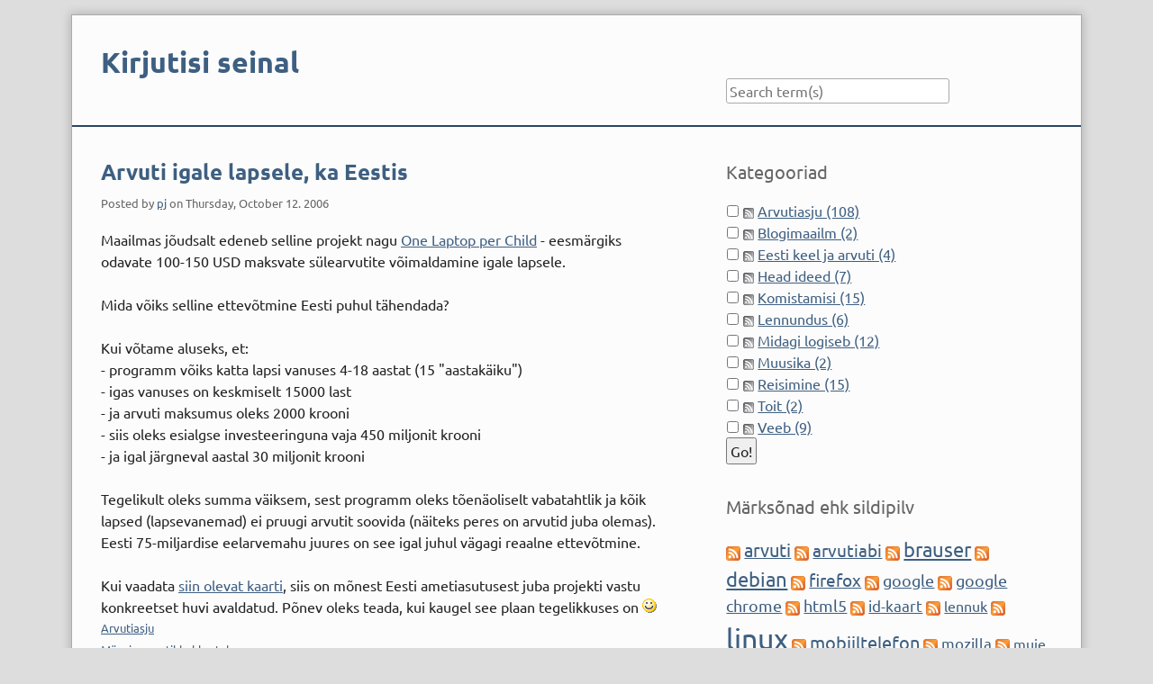

--- FILE ---
content_type: text/html; charset=UTF-8
request_url: https://priit.joeruut.com/archives/Arvuti-igale-lapsele,-ka-Eestis.html
body_size: 6445
content:
<!doctype html>
<!--[if lt IE 7 ]> <html class="no-js lt-ie9 lt-ie8 lt-ie7" lang="en"> <![endif]-->
<!--[if IE 7 ]>    <html class="no-js lt-ie9 lt-ie8" lang="en"> <![endif]-->
<!--[if IE 8 ]>    <html class="no-js lt-ie9" lang="en"> <![endif]-->
<!--[if gt IE 8]><!--> <html class="no-js" lang="en"> <!--<![endif]-->
<head>
    <meta charset="UTF-8">
    <title>Arvuti igale lapsele, ka Eestis | Kirjutisi seinal</title>
    <meta name="generator" content="Serendipity">
    <meta name="viewport" content="width=device-width, initial-scale=1">
    <meta name="robots" content="index,follow">
    <link rel="canonical" href="https://priit.joeruut.com/archives/Arvuti-igale-lapsele,-ka-Eestis.html">
    <link rel="stylesheet" href="/css/fonts.css">
    <link rel="stylesheet" href="https://priit.joeruut.com/serendipity.css?v=1672326913">
    <script src="/templates/2k11/js/modernizr-2.7.1.min.js"></script>
    <link rel="alternate" type="application/rss+xml" title="Kirjutisi seinal RSS feed" href="https://priit.joeruut.com/feeds/index.rss2">
    <link rel="alternate" type="application/x.atom+xml"  title="Kirjutisi seinal Atom feed"  href="https://priit.joeruut.com/feeds/atom.xml">
    <link rel="trackback" type="application/x-www-form-urlencoded" href="https://priit.joeruut.com/comment.php?type=trackback&amp;entry_id=22">
    <link rel="pingback" href="https://priit.joeruut.com/comment.php?type=pingback&amp;entry_id=22">
    <script src="/templates/jquery.js"></script>
    <script>jQuery.noConflict();</script>
<link rel="alternate" type="application/rss+xml" title="Kirjutisi seinal Atom Feed 1.0" href="http://priit.joeruut.com/feeds/atom10.xml">
<link rel="alternate" type="application/rss+xml" title="Kirjutisi seinal RSS Feed 1.0" href="http://priit.joeruut.com/feeds/index.rss1">
<meta name="keywords" content="linux, arvuti, laptop" />
    <script src="https://priit.joeruut.com/serendipity.js?v=1672326913"></script>
    <link type="image/png" href="/gfx/favicon-pj-48x48.png" rel="icon">
    <link type="image/png" href="/gfx/favicon-pj-60x60.png" rel="apple-touch-icon" sizes="60x60">
    <link type="image/png" href="/gfx/favicon-pj-76x76.png" rel="apple-touch-icon" sizes="76x76">
    <link type="image/png" href="/gfx/favicon-pj-120x120.png" rel="apple-touch-icon" sizes="120x120">
    <link type="image/png" href="/gfx/favicon-pj-152x152.png" rel="apple-touch-icon" sizes="152x152">
    <link type="image/png" href="/gfx/favicon-pj-180x180.png" rel="apple-touch-icon" sizes="180x180">
</head>
<body class="ubuntu">
<a class="visuallyhidden" href="#content"><span lang="en">Skip to content</span></a>
<div id="page" class="clearfix">
    <header id="banner" class="clearfix col2r no-nav">
        <div id="identity">
            <a href="https://priit.joeruut.com/">
                <h1>Kirjutisi seinal</h1>
                            </a>
        </div>

        <form id="searchform" action="/index.php" method="get">
        <div>
            <input type="hidden" name="serendipity[action]" value="search">
            <label for="serendipityQuickSearchTermField">Quicksearch</label>
            <input id="serendipityQuickSearchTermField" name="serendipity[searchTerm]" type="search" placeholder="Search term(s)" value="">
            <input id="searchsend" name="serendipity[searchButton]" type="submit" value="Go!">
        </div>
        </form>
        
            </header>
        <div class="clearfix col2r">
        <main id="content"  class="plain-images">
        
            <article id="post_22" class="clearfix serendipity_entry">
        <header class="clearfix">
            <h2><a href="/archives/Arvuti-igale-lapsele,-ka-Eestis.html">Arvuti igale lapsele, ka Eestis</a></h2>

            <span class="serendipity_byline block_level"><span class="single_user">Posted by <a href="https://priit.joeruut.com/authors/pj">pj</a> on </span><time datetime="2006-10-12T11:56:41+03:00">Thursday, October 12. 2006</time></span>
        </header>

        <div class="clearfix content serendipity_entry_body">
                Maailmas jõudsalt edeneb selline projekt nagu <a target="_blank" href="https://priit.joeruut.com/exit.php?url_id=98&amp;entry_id=22" title="http://www.laptop.org/"  onmouseover="window.status='http://www.laptop.org/';return true;" onmouseout="window.status='';return true;">One Laptop per Child</a> - eesmärgiks odavate 100-150 USD maksvate sülearvutite võimaldamine igale lapsele.<br />
<br />
Mida võiks selline ettevõtmine Eesti puhul tähendada?<br />
<br />
Kui võtame aluseks, et:<br />
- programm võiks katta lapsi vanuses 4-18 aastat (15 "aastakäiku")<br />
- igas vanuses on keskmiselt 15000 last<br />
- ja arvuti maksumus oleks 2000 krooni<br />
- siis oleks esialgse investeeringuna vaja 450 miljonit krooni<br />
- ja igal järgneval aastal 30 miljonit krooni<br />
<br />
Tegelikult oleks summa väiksem, sest programm oleks tõenäoliselt vabatahtlik ja kõik lapsed (lapsevanemad) ei pruugi arvutit soovida (näiteks peres on arvutid juba olemas). Eesti 75-miljardise eelarvemahu juures on see igal juhul vägagi reaalne ettevõtmine.<br />
<br />
Kui vaadata <a href="https://priit.joeruut.com/exit.php?url_id=99&amp;entry_id=22" title="http://www.laptop.org/map.en_US.html"  onmouseover="window.status='http://www.laptop.org/map.en_US.html';return true;" onmouseout="window.status='';return true;" target="_blank">siin olevat kaarti</a>, siis on mõnest Eesti ametiasutusest juba projekti vastu konkreetset huvi avaldatud. Põnev oleks teada, kui kaugel see plaan tegelikkuses on <img src="/plugins/serendipity_event_emoticate/img/emoticons/smile.png" alt=":-)" class="emoticon" />
                </div>
                
        <footer class="clearfix">
                    <span class="visuallyhidden">Categories: </span><a href="https://priit.joeruut.com/categories/Arvutiasju">Arvutiasju</a>                                                                            <div class="serendipity_mark_read serendipity_mark_read_no">
                                        <a href="#" onclick="window.open('https://priit.joeruut.com/plugin/markread_22', 'markread'); self.focus(); this.style.display = 'none'; return false;">Märgi see artikkel loetuks</a>
                                     </div><div class="serendipity_freeTag">Defined tags for this entry: <a href="http://priit.joeruut.com/plugin/tag/arvuti" title="arvuti" rel="tag">arvuti</a>, <a href="http://priit.joeruut.com/plugin/tag/laptop" title="laptop" rel="tag">laptop</a>, <a href="http://priit.joeruut.com/plugin/tag/linux" title="linux" rel="tag">linux</a></div><div class="serendipity_freeTag_related">Related entries by tags:<ul class="plainList"><li> <a href="https://priit.joeruut.com/archives/Eesti-ID-kaardi-tarkvara-ehk-open-eid-v.-23.3-kasutamine-Debian-bookwormis.html" title="Eesti ID-kaardi tarkvara ehk open-eid v. 23.3 kasutamine Debian bookworm'is">Eesti ID-kaardi tarkvara ehk open-eid v. 23.3 kasutamine Debian bookworm'is</a></li><li> <a href="https://priit.joeruut.com/archives/Bookworm-ehk-Debian-12-on-ilmunud.html" title="Bookworm ehk Debian 12 on ilmunud">Bookworm ehk Debian 12 on ilmunud</a></li><li> <a href="https://priit.joeruut.com/archives/ID-kaardi-tarkvara-qdigidoc4-kokkujooksmine-Debianis-on-nueued-korras.html" title="ID-kaardi tarkvara qdigidoc4 kokkujooksmine Debianis on nüüd korras">ID-kaardi tarkvara qdigidoc4 kokkujooksmine Debianis on nüüd korras</a></li><li> <a href="https://priit.joeruut.com/archives/ID-kaardi-tarkvara-qdigidoc4-jookseb-kokku-Debian-Bullseyes.html" title="ID-kaardi tarkvara qdigidoc4 jookseb kokku Debian Bullseyes">ID-kaardi tarkvara qdigidoc4 jookseb kokku Debian Bullseyes</a></li><li> <a href="https://priit.joeruut.com/archives/Bullseye-ehk-Debian-11-on-ilmunud.html" title="Bullseye ehk Debian 11 on ilmunud">Bullseye ehk Debian 11 on ilmunud</a></li></ul></div>
                    </footer>

        <!--
        <rdf:RDF xmlns:rdf="http://www.w3.org/1999/02/22-rdf-syntax-ns#"
                 xmlns:trackback="http://madskills.com/public/xml/rss/module/trackback/"
                 xmlns:dc="http://purl.org/dc/elements/1.1/">
        <rdf:Description
                 rdf:about="https://priit.joeruut.com/feeds/ei_22.rdf"
                 trackback:ping="https://priit.joeruut.com/comment.php?type=trackback&amp;entry_id=22"
                 dc:title="Arvuti igale lapsele, ka Eestis"
                 dc:identifier="https://priit.joeruut.com/archives/Arvuti-igale-lapsele,-ka-Eestis.html" />
        </rdf:RDF>
        -->

                                            
        <section id="trackbacks" class="serendipity_comments serendipity_section_trackbacks">
            <h3>Trackbacks</h3>

            <div id="trackback_url" class="block_level"><a rel="nofollow" href="https://priit.joeruut.com/comment.php?type=trackback&amp;entry_id=22" title="This link is not meant to be clicked. It contains the trackback URI for this entry. You can use this URI to send ping- &amp; trackbacks from your own blog to this entry. To copy the link, right click and select &quot;Copy Shortcut&quot; in Internet Explorer or &quot;Copy Link Location&quot; in Mozilla.">Trackback specific URI for this entry</a></div>

            <p class="nocomments">No Trackbacks</p>

        </section>

        <section id="comments" class="serendipity_comments serendipity_section_comments">
            <h3>Comments</h3>

            <p class="manage_comments">Display comments as
                           <a rel="nofollow" href="/index.php?url=archives/Arvuti-igale-lapsele,-ka-Eestis.html&amp;serendipity%5Bcview%5D=linear#comments">Linear</a> | Threaded
                        </p>

            <p class="nocomments">No comments</p>

                </section>
            <a id="feedback"></a>
                            <p class="serendipity_msg_important">The author does not allow comments to this entry</p>
                <section id="respond" class="serendipity_section_commentform">
            <h3>Add Comment</h3>
            <div id="serendipityCommentFormC" class="serendipityCommentForm">
    <div id="serendipity_replyform_0"></div>
    <a id="serendipity_CommentForm"></a>
    <form id="serendipity_comment" action="https://priit.joeruut.com/archives/Arvuti-igale-lapsele,-ka-Eestis.html#feedback" method="post">
    <div><input type="hidden" name="serendipity[entry_id]" value="22"></div>
    <div class="form_field">
        <label for="serendipity_commentform_name">Name</label>
        <input id="serendipity_commentform_name" name="serendipity[name]" type="text" value="" placeholder="e.g. John Doe">
    </div>
    <div class="form_field">
        <label for="serendipity_commentform_email">Email</label>
        <input id="serendipity_commentform_email" name="serendipity[email]" type="email" value="" placeholder="e.g. mail@example.org">
    </div>
    <div class="form_field">
        <label for="serendipity_commentform_url">Homepage</label>
        <input id="serendipity_commentform_url" name="serendipity[url]" type="url" value="" placeholder="e.g. http://example.org">
    </div>
    <div class="form_tarea">
        <label for="serendipity_commentform_comment">Comment</label>
        <textarea id="serendipity_commentform_comment" name="serendipity[comment]" rows="10" placeholder="What do you want to say?"></textarea>
    </div>
    <div class="form_field">
        <label id="reply-to-hint" for="serendipity_replyTo">In reply to</label>
        <select id="serendipity_replyTo" onchange="" name="serendipity[replyTo]"><option value="0">[ Top level ]</option></select>
    </div>
    <div class="serendipity_commentDirection serendipity_comment_s9ymarkup">Enclosing asterisks marks text as bold (*word*), underscore are made via _word_.</div><div class="serendipity_commentDirection serendipity_comment_emoticate">Standard emoticons like :-) and ;-) are converted to images.</div><div class="serendipity_commentDirection serendipity_comment_spamblock">E-Mail addresses will not be displayed and will only be used for E-Mail notifications.</div><input type="hidden" name="serendipity[token]" value="fd567683871e0633e8d2fe58edc5f0be" />
<div class="serendipity_commentDirection serendipity_comment_captcha"><br />To prevent automated Bots from commentspamming, please enter the string you see in the image below in the appropriate input box. Your comment will only be submitted if the strings match. Please ensure that your browser supports and accepts cookies, or your comment cannot be verified correctly.<br /><img src="https://priit.joeruut.com/plugin/captcha_fe6b5e7e5486194a4d9c8ced7ad45b5e" onclick="this.src=this.src + '1'" title="Enter the string you see here in the input box!" alt="CAPTCHA" class="captcha" /><br /><label for="captcha">Enter the string from the spam-prevention image above: </label><br /><input class="input_textbox" type="text" size="5" name="serendipity[captcha]" value="" id="captcha" /></div>
    <fieldset class="form_toolbar">
        <legend class="visuallyhidden">Form options</legend>
        <div class="form_box">
            <input id="checkbox_remember" name="serendipity[remember]" type="checkbox" ><label for="checkbox_remember">Remember Information? </label>
        </div>
          <div class="form_box">
            <input id="checkbox_subscribe" name="serendipity[subscribe]" type="checkbox"  ><label for="checkbox_subscribe">Subscribe to this entry</label>
        </div>
      </fieldset>
    <div class="form_button">
        <input id="serendipity_preview" name="serendipity[preview]" type="submit" value="Preview">
        <input id="serendipity_submit" name="serendipity[submit]" type="submit" value="Submit Comment">
    </div>
</form>
</div>

        </section>

                
        </article>
        



        </main>
                <aside id="sidebar_right">
            <h2 class="visuallyhidden">Sidebar</h2>
                <section class="sidebar_plugin clearfix odd serendipity_plugin_categories">
                <h3>Kategooriad</h3>
                <div class="sidebar_content clearfix"><form action="https://priit.joeruut.com/index.php?frontpage" method="post">
              <div id="serendipity_category_form_content">
<ul id="serendipity_categories_list" style="list-style: none; margin: 0px; padding: 0px">
<li class="category_depth0 category_1" style="display: block;"><input style="width: 15px" type="checkbox" name="serendipity[multiCat][]" value="1" /><a class="serendipity_xml_icon" href="/feeds/categories/Arvutiasju.rss"><img src="/templates/costa-nature_theme/img/xml.gif" alt="XML" style="border: 0px" /></a> <a href="/categories/Arvutiasju" title="" style="padding-left: 0px">Arvutiasju (108)</a></li>
<li class="category_depth0 category_4" style="display: block;"><input style="width: 15px" type="checkbox" name="serendipity[multiCat][]" value="4" /><a class="serendipity_xml_icon" href="/feeds/categories/Blogimaailm.rss"><img src="/templates/costa-nature_theme/img/xml.gif" alt="XML" style="border: 0px" /></a> <a href="/categories/Blogimaailm" title="" style="padding-left: 0px">Blogimaailm (2)</a></li>
<li class="category_depth0 category_9" style="display: block;"><input style="width: 15px" type="checkbox" name="serendipity[multiCat][]" value="9" /><a class="serendipity_xml_icon" href="/feeds/categories/Eesti-keel-ja-arvuti.rss"><img src="/templates/costa-nature_theme/img/xml.gif" alt="XML" style="border: 0px" /></a> <a href="/categories/Eesti-keel-ja-arvuti" title="Eesti keele võimalustest moodsas arvutimaailmas" style="padding-left: 0px">Eesti keel ja arvuti (4)</a></li>
<li class="category_depth0 category_8" style="display: block;"><input style="width: 15px" type="checkbox" name="serendipity[multiCat][]" value="8" /><a class="serendipity_xml_icon" href="/feeds/categories/Head-ideed.rss"><img src="/templates/costa-nature_theme/img/xml.gif" alt="XML" style="border: 0px" /></a> <a href="/categories/Head-ideed" title="Tore kui see nii olekski" style="padding-left: 0px">Head ideed (7)</a></li>
<li class="category_depth0 category_7" style="display: block;"><input style="width: 15px" type="checkbox" name="serendipity[multiCat][]" value="7" /><a class="serendipity_xml_icon" href="/feeds/categories/Komistamisi.rss"><img src="/templates/costa-nature_theme/img/xml.gif" alt="XML" style="border: 0px" /></a> <a href="/categories/Komistamisi" title="Mida kõike aeg ette toob" style="padding-left: 0px">Komistamisi (15)</a></li>
<li class="category_depth0 category_10" style="display: block;"><input style="width: 15px" type="checkbox" name="serendipity[multiCat][]" value="10" /><a class="serendipity_xml_icon" href="/feeds/categories/Lennundus.rss"><img src="/templates/costa-nature_theme/img/xml.gif" alt="XML" style="border: 0px" /></a> <a href="/categories/Lennundus" title="Kirjutame lennunduse sees ja ümber toimuvast" style="padding-left: 0px">Lennundus (6)</a></li>
<li class="category_depth0 category_3" style="display: block;"><input style="width: 15px" type="checkbox" name="serendipity[multiCat][]" value="3" /><a class="serendipity_xml_icon" href="/feeds/categories/Midagi-logiseb.rss"><img src="/templates/costa-nature_theme/img/xml.gif" alt="XML" style="border: 0px" /></a> <a href="/categories/Midagi-logiseb" title="" style="padding-left: 0px">Midagi logiseb (12)</a></li>
<li class="category_depth0 category_2" style="display: block;"><input style="width: 15px" type="checkbox" name="serendipity[multiCat][]" value="2" /><a class="serendipity_xml_icon" href="/feeds/categories/Muusika.rss"><img src="/templates/costa-nature_theme/img/xml.gif" alt="XML" style="border: 0px" /></a> <a href="/categories/Muusika" title="" style="padding-left: 0px">Muusika (2)</a></li>
<li class="category_depth0 category_5" style="display: block;"><input style="width: 15px" type="checkbox" name="serendipity[multiCat][]" value="5" /><a class="serendipity_xml_icon" href="/feeds/categories/Reisimine.rss"><img src="/templates/costa-nature_theme/img/xml.gif" alt="XML" style="border: 0px" /></a> <a href="/categories/Reisimine" title="Reisiärist, reisimisest ja sellega seonduvast" style="padding-left: 0px">Reisimine (15)</a></li>
<li class="category_depth0 category_11" style="display: block;"><input style="width: 15px" type="checkbox" name="serendipity[multiCat][]" value="11" /><a class="serendipity_xml_icon" href="/feeds/categories/Toit.rss"><img src="/templates/costa-nature_theme/img/xml.gif" alt="XML" style="border: 0px" /></a> <a href="/categories/Toit" title="Toidust ja sellega seonduvast" style="padding-left: 0px">Toit (2)</a></li>
<li class="category_depth0 category_6" style="display: block;"><input style="width: 15px" type="checkbox" name="serendipity[multiCat][]" value="6" /><a class="serendipity_xml_icon" href="/feeds/categories/Veeb.rss"><img src="/templates/costa-nature_theme/img/xml.gif" alt="XML" style="border: 0px" /></a> <a href="/categories/Veeb" title="Veebimeistrite ja veebihuviliste jutud" style="padding-left: 0px">Veeb (9)</a></li>
</ul>
<div class="category_submit"><input type="submit" name="serendipity[isMultiCat]" value="Go!" /></div>
</div>
</form>
</div>
    </section>
    <section class="sidebar_plugin clearfix even serendipity_plugin_freetag">
                <h3>Märksõnad ehk sildipilv</h3>
                <div class="sidebar_content clearfix"><span class="serendipity_freeTag_xmlTagEntry"><a rel="tag" class="serendipity_xml_icon" href="/rss.php?serendipity%5Btag%5D=arvuti" title="arvuti"><img alt="xml" src="/templates/2k11/img/xml.gif" class="serendipity_freeTag_xmlButton" /></a> <span class="tag_weight_124" style="font-size: 124%; white-space: normal;"><a rel="tag" href="http://priit.joeruut.com/plugin/tag/arvuti" title="arvuti (16) ">arvuti</a></span></span> <span class="serendipity_freeTag_xmlTagEntry"><a rel="tag" class="serendipity_xml_icon" href="/rss.php?serendipity%5Btag%5D=arvutiabi" title="arvutiabi"><img alt="xml" src="/templates/2k11/img/xml.gif" class="serendipity_freeTag_xmlButton" /></a> <span class="tag_weight_120" style="font-size: 120%; white-space: normal;"><a rel="tag" href="http://priit.joeruut.com/plugin/tag/arvutiabi" title="arvutiabi (14) ">arvutiabi</a></span></span> <span class="serendipity_freeTag_xmlTagEntry"><a rel="tag" class="serendipity_xml_icon" href="/rss.php?serendipity%5Btag%5D=brauser" title="brauser"><img alt="xml" src="/templates/2k11/img/xml.gif" class="serendipity_freeTag_xmlButton" /></a> <span class="tag_weight_139" style="font-size: 139%; white-space: normal;"><a rel="tag" href="http://priit.joeruut.com/plugin/tag/brauser" title="brauser (22) ">brauser</a></span></span> <span class="serendipity_freeTag_xmlTagEntry"><a rel="tag" class="serendipity_xml_icon" href="/rss.php?serendipity%5Btag%5D=debian" title="debian"><img alt="xml" src="/templates/2k11/img/xml.gif" class="serendipity_freeTag_xmlButton" /></a> <span class="tag_weight_137" style="font-size: 137%; white-space: normal;"><a rel="tag" href="http://priit.joeruut.com/plugin/tag/debian" title="debian (21) ">debian</a></span></span> <span class="serendipity_freeTag_xmlTagEntry"><a rel="tag" class="serendipity_xml_icon" href="/rss.php?serendipity%5Btag%5D=firefox" title="firefox"><img alt="xml" src="/templates/2k11/img/xml.gif" class="serendipity_freeTag_xmlButton" /></a> <span class="tag_weight_120" style="font-size: 120%; white-space: normal;"><a rel="tag" href="http://priit.joeruut.com/plugin/tag/firefox" title="firefox (14) ">firefox</a></span></span> <span class="serendipity_freeTag_xmlTagEntry"><a rel="tag" class="serendipity_xml_icon" href="/rss.php?serendipity%5Btag%5D=google" title="google"><img alt="xml" src="/templates/2k11/img/xml.gif" class="serendipity_freeTag_xmlButton" /></a> <span class="tag_weight_110" style="font-size: 110%; white-space: normal;"><a rel="tag" href="http://priit.joeruut.com/plugin/tag/google" title="google (10) ">google</a></span></span> <span class="serendipity_freeTag_xmlTagEntry"><a rel="tag" class="serendipity_xml_icon" href="/rss.php?serendipity%5Btag%5D=google+chrome" title="google chrome"><img alt="xml" src="/templates/2k11/img/xml.gif" class="serendipity_freeTag_xmlButton" /></a> <span class="tag_weight_112" style="font-size: 112%; white-space: normal;"><a rel="tag" href="http://priit.joeruut.com/plugin/tag/google+chrome" title="google chrome (11) ">google chrome</a></span></span> <span class="serendipity_freeTag_xmlTagEntry"><a rel="tag" class="serendipity_xml_icon" href="/rss.php?serendipity%5Btag%5D=html5" title="html5"><img alt="xml" src="/templates/2k11/img/xml.gif" class="serendipity_freeTag_xmlButton" /></a> <span class="tag_weight_115" style="font-size: 115%; white-space: normal;"><a rel="tag" href="http://priit.joeruut.com/plugin/tag/html5" title="html5 (12) ">html5</a></span></span> <span class="serendipity_freeTag_xmlTagEntry"><a rel="tag" class="serendipity_xml_icon" href="/rss.php?serendipity%5Btag%5D=id-kaart" title="id-kaart"><img alt="xml" src="/templates/2k11/img/xml.gif" class="serendipity_freeTag_xmlButton" /></a> <span class="tag_weight_105" style="font-size: 105%; white-space: normal;"><a rel="tag" href="http://priit.joeruut.com/plugin/tag/id-kaart" title="id-kaart (8) ">id-kaart</a></span></span> <span class="serendipity_freeTag_xmlTagEntry"><a rel="tag" class="serendipity_xml_icon" href="/rss.php?serendipity%5Btag%5D=lennuk" title="lennuk"><img alt="xml" src="/templates/2k11/img/xml.gif" class="serendipity_freeTag_xmlButton" /></a> <span class="tag_weight_102" style="font-size: 102%; white-space: normal;"><a rel="tag" href="http://priit.joeruut.com/plugin/tag/lennuk" title="lennuk (7) ">lennuk</a></span></span> <span class="serendipity_freeTag_xmlTagEntry"><a rel="tag" class="serendipity_xml_icon" href="/rss.php?serendipity%5Btag%5D=linux" title="linux"><img alt="xml" src="/templates/2k11/img/xml.gif" class="serendipity_freeTag_xmlButton" /></a> <span class="tag_weight_200" style="font-size: 200%; white-space: normal;"><a rel="tag" href="http://priit.joeruut.com/plugin/tag/linux" title="linux (47) ">linux</a></span></span> <span class="serendipity_freeTag_xmlTagEntry"><a rel="tag" class="serendipity_xml_icon" href="/rss.php?serendipity%5Btag%5D=mobiiltelefon" title="mobiiltelefon"><img alt="xml" src="/templates/2k11/img/xml.gif" class="serendipity_freeTag_xmlButton" /></a> <span class="tag_weight_122" style="font-size: 122%; white-space: normal;"><a rel="tag" href="http://priit.joeruut.com/plugin/tag/mobiiltelefon" title="mobiiltelefon (15) ">mobiiltelefon</a></span></span> <span class="serendipity_freeTag_xmlTagEntry"><a rel="tag" class="serendipity_xml_icon" href="/rss.php?serendipity%5Btag%5D=mozilla" title="mozilla"><img alt="xml" src="/templates/2k11/img/xml.gif" class="serendipity_freeTag_xmlButton" /></a> <span class="tag_weight_107" style="font-size: 107%; white-space: normal;"><a rel="tag" href="http://priit.joeruut.com/plugin/tag/mozilla" title="mozilla (9) ">mozilla</a></span></span> <span class="serendipity_freeTag_xmlTagEntry"><a rel="tag" class="serendipity_xml_icon" href="/rss.php?serendipity%5Btag%5D=muie" title="muie"><img alt="xml" src="/templates/2k11/img/xml.gif" class="serendipity_freeTag_xmlButton" /></a> <span class="tag_weight_100" style="font-size: 100%; white-space: normal;"><a rel="tag" href="http://priit.joeruut.com/plugin/tag/muie" title="muie (6) ">muie</a></span></span> <span class="serendipity_freeTag_xmlTagEntry"><a rel="tag" class="serendipity_xml_icon" href="/rss.php?serendipity%5Btag%5D=ogg" title="ogg"><img alt="xml" src="/templates/2k11/img/xml.gif" class="serendipity_freeTag_xmlButton" /></a> <span class="tag_weight_105" style="font-size: 105%; white-space: normal;"><a rel="tag" href="http://priit.joeruut.com/plugin/tag/ogg" title="ogg (8) ">ogg</a></span></span> <span class="serendipity_freeTag_xmlTagEntry"><a rel="tag" class="serendipity_xml_icon" href="/rss.php?serendipity%5Btag%5D=open-eid" title="open-eid"><img alt="xml" src="/templates/2k11/img/xml.gif" class="serendipity_freeTag_xmlButton" /></a> <span class="tag_weight_102" style="font-size: 102%; white-space: normal;"><a rel="tag" href="http://priit.joeruut.com/plugin/tag/open-eid" title="open-eid (7) ">open-eid</a></span></span> <span class="serendipity_freeTag_xmlTagEntry"><a rel="tag" class="serendipity_xml_icon" href="/rss.php?serendipity%5Btag%5D=opendocument" title="opendocument"><img alt="xml" src="/templates/2k11/img/xml.gif" class="serendipity_freeTag_xmlButton" /></a> <span class="tag_weight_102" style="font-size: 102%; white-space: normal;"><a rel="tag" href="http://priit.joeruut.com/plugin/tag/opendocument" title="opendocument (7) ">opendocument</a></span></span> <span class="serendipity_freeTag_xmlTagEntry"><a rel="tag" class="serendipity_xml_icon" href="/rss.php?serendipity%5Btag%5D=opera" title="opera"><img alt="xml" src="/templates/2k11/img/xml.gif" class="serendipity_freeTag_xmlButton" /></a> <span class="tag_weight_117" style="font-size: 117%; white-space: normal;"><a rel="tag" href="http://priit.joeruut.com/plugin/tag/opera" title="opera (13) ">opera</a></span></span> <span class="serendipity_freeTag_xmlTagEntry"><a rel="tag" class="serendipity_xml_icon" href="/rss.php?serendipity%5Btag%5D=operatsioonis%C3%BCsteem" title="operatsioonisüsteem"><img alt="xml" src="/templates/2k11/img/xml.gif" class="serendipity_freeTag_xmlButton" /></a> <span class="tag_weight_115" style="font-size: 115%; white-space: normal;"><a rel="tag" href="http://priit.joeruut.com/plugin/tag/operatsioonis%C3%BCsteem" title="operatsioonisüsteem (12) ">operatsioonisüsteem</a></span></span> <span class="serendipity_freeTag_xmlTagEntry"><a rel="tag" class="serendipity_xml_icon" href="/rss.php?serendipity%5Btag%5D=reisimine" title="reisimine"><img alt="xml" src="/templates/2k11/img/xml.gif" class="serendipity_freeTag_xmlButton" /></a> <span class="tag_weight_105" style="font-size: 105%; white-space: normal;"><a rel="tag" href="http://priit.joeruut.com/plugin/tag/reisimine" title="reisimine (8) ">reisimine</a></span></span> <span class="serendipity_freeTag_xmlTagEntry"><a rel="tag" class="serendipity_xml_icon" href="/rss.php?serendipity%5Btag%5D=theora" title="theora"><img alt="xml" src="/templates/2k11/img/xml.gif" class="serendipity_freeTag_xmlButton" /></a> <span class="tag_weight_110" style="font-size: 110%; white-space: normal;"><a rel="tag" href="http://priit.joeruut.com/plugin/tag/theora" title="theora (10) ">theora</a></span></span> <span class="serendipity_freeTag_xmlTagEntry"><a rel="tag" class="serendipity_xml_icon" href="/rss.php?serendipity%5Btag%5D=twitteri+moodi+artiklid" title="twitteri moodi artiklid"><img alt="xml" src="/templates/2k11/img/xml.gif" class="serendipity_freeTag_xmlButton" /></a> <span class="tag_weight_127" style="font-size: 127%; white-space: normal;"><a rel="tag" href="http://priit.joeruut.com/plugin/tag/twitteri+moodi+artiklid" title="twitteri moodi artiklid (17) ">twitteri moodi artiklid</a></span></span> <span class="serendipity_freeTag_xmlTagEntry"><a rel="tag" class="serendipity_xml_icon" href="/rss.php?serendipity%5Btag%5D=vabad+dokumendivormingud" title="vabad dokumendivormingud"><img alt="xml" src="/templates/2k11/img/xml.gif" class="serendipity_freeTag_xmlButton" /></a> <span class="tag_weight_102" style="font-size: 102%; white-space: normal;"><a rel="tag" href="http://priit.joeruut.com/plugin/tag/vabad+dokumendivormingud" title="vabad dokumendivormingud (7) ">vabad dokumendivormingud</a></span></span> <span class="serendipity_freeTag_xmlTagEntry"><a rel="tag" class="serendipity_xml_icon" href="/rss.php?serendipity%5Btag%5D=vabad+meediavormingud" title="vabad meediavormingud"><img alt="xml" src="/templates/2k11/img/xml.gif" class="serendipity_freeTag_xmlButton" /></a> <span class="tag_weight_129" style="font-size: 129%; white-space: normal;"><a rel="tag" href="http://priit.joeruut.com/plugin/tag/vabad+meediavormingud" title="vabad meediavormingud (18) ">vabad meediavormingud</a></span></span> <span class="serendipity_freeTag_xmlTagEntry"><a rel="tag" class="serendipity_xml_icon" href="/rss.php?serendipity%5Btag%5D=vaba+dokumendivorming" title="vaba dokumendivorming"><img alt="xml" src="/templates/2k11/img/xml.gif" class="serendipity_freeTag_xmlButton" /></a> <span class="tag_weight_102" style="font-size: 102%; white-space: normal;"><a rel="tag" href="http://priit.joeruut.com/plugin/tag/vaba+dokumendivorming" title="vaba dokumendivorming (7) ">vaba dokumendivorming</a></span></span> <span class="serendipity_freeTag_xmlTagEntry"><a rel="tag" class="serendipity_xml_icon" href="/rss.php?serendipity%5Btag%5D=vaba+ja+avatud+tarkvara" title="vaba ja avatud tarkvara"><img alt="xml" src="/templates/2k11/img/xml.gif" class="serendipity_freeTag_xmlButton" /></a> <span class="tag_weight_110" style="font-size: 110%; white-space: normal;"><a rel="tag" href="http://priit.joeruut.com/plugin/tag/vaba+ja+avatud+tarkvara" title="vaba ja avatud tarkvara (10) ">vaba ja avatud tarkvara</a></span></span> <span class="serendipity_freeTag_xmlTagEntry"><a rel="tag" class="serendipity_xml_icon" href="/rss.php?serendipity%5Btag%5D=vaba+litsents" title="vaba litsents"><img alt="xml" src="/templates/2k11/img/xml.gif" class="serendipity_freeTag_xmlButton" /></a> <span class="tag_weight_105" style="font-size: 105%; white-space: normal;"><a rel="tag" href="http://priit.joeruut.com/plugin/tag/vaba+litsents" title="vaba litsents (8) ">vaba litsents</a></span></span> <span class="serendipity_freeTag_xmlTagEntry"><a rel="tag" class="serendipity_xml_icon" href="/rss.php?serendipity%5Btag%5D=vaba+meediavorming" title="vaba meediavorming"><img alt="xml" src="/templates/2k11/img/xml.gif" class="serendipity_freeTag_xmlButton" /></a> <span class="tag_weight_144" style="font-size: 144%; white-space: normal;"><a rel="tag" href="http://priit.joeruut.com/plugin/tag/vaba+meediavorming" title="vaba meediavorming (24) ">vaba meediavorming</a></span></span> <span class="serendipity_freeTag_xmlTagEntry"><a rel="tag" class="serendipity_xml_icon" href="/rss.php?serendipity%5Btag%5D=veebileht" title="veebileht"><img alt="xml" src="/templates/2k11/img/xml.gif" class="serendipity_freeTag_xmlButton" /></a> <span class="tag_weight_102" style="font-size: 102%; white-space: normal;"><a rel="tag" href="http://priit.joeruut.com/plugin/tag/veebileht" title="veebileht (7) ">veebileht</a></span></span> <span class="serendipity_freeTag_xmlTagEntry"><a rel="tag" class="serendipity_xml_icon" href="/rss.php?serendipity%5Btag%5D=video" title="video"><img alt="xml" src="/templates/2k11/img/xml.gif" class="serendipity_freeTag_xmlButton" /></a> <span class="tag_weight_120" style="font-size: 120%; white-space: normal;"><a rel="tag" href="http://priit.joeruut.com/plugin/tag/video" title="video (14) ">video</a></span></span> <span class="serendipity_freeTag_xmlTagEntry"><a rel="tag" class="serendipity_xml_icon" href="/rss.php?serendipity%5Btag%5D=videokodek" title="videokodek"><img alt="xml" src="/templates/2k11/img/xml.gif" class="serendipity_freeTag_xmlButton" /></a> <span class="tag_weight_107" style="font-size: 107%; white-space: normal;"><a rel="tag" href="http://priit.joeruut.com/plugin/tag/videokodek" title="videokodek (9) ">videokodek</a></span></span> <span class="serendipity_freeTag_xmlTagEntry"><a rel="tag" class="serendipity_xml_icon" href="/rss.php?serendipity%5Btag%5D=vorbis" title="vorbis"><img alt="xml" src="/templates/2k11/img/xml.gif" class="serendipity_freeTag_xmlButton" /></a> <span class="tag_weight_120" style="font-size: 120%; white-space: normal;"><a rel="tag" href="http://priit.joeruut.com/plugin/tag/vorbis" title="vorbis (14) ">vorbis</a></span></span> <span class="serendipity_freeTag_xmlTagEntry"><a rel="tag" class="serendipity_xml_icon" href="/rss.php?serendipity%5Btag%5D=vp8" title="vp8"><img alt="xml" src="/templates/2k11/img/xml.gif" class="serendipity_freeTag_xmlButton" /></a> <span class="tag_weight_105" style="font-size: 105%; white-space: normal;"><a rel="tag" href="http://priit.joeruut.com/plugin/tag/vp8" title="vp8 (8) ">vp8</a></span></span> <span class="serendipity_freeTag_xmlTagEntry"><a rel="tag" class="serendipity_xml_icon" href="/rss.php?serendipity%5Btag%5D=webkit" title="webkit"><img alt="xml" src="/templates/2k11/img/xml.gif" class="serendipity_freeTag_xmlButton" /></a> <span class="tag_weight_102" style="font-size: 102%; white-space: normal;"><a rel="tag" href="http://priit.joeruut.com/plugin/tag/webkit" title="webkit (7) ">webkit</a></span></span> <span class="serendipity_freeTag_xmlTagEntry"><a rel="tag" class="serendipity_xml_icon" href="/rss.php?serendipity%5Btag%5D=webm" title="webm"><img alt="xml" src="/templates/2k11/img/xml.gif" class="serendipity_freeTag_xmlButton" /></a> <span class="tag_weight_107" style="font-size: 107%; white-space: normal;"><a rel="tag" href="http://priit.joeruut.com/plugin/tag/webm" title="webm (9) ">webm</a></span></span></div>
    </section>
    <section class="sidebar_plugin clearfix odd serendipity_plugin_syndication">
                <h3>Uudisvood</h3>
                <div class="sidebar_content clearfix">
<ul id="serendipity_syndication_list" class="plainList"><li><a class="" href="https://priit.joeruut.com/feeds/index.rss2" ><img src="/templates/2k11/img/subtome.png" alt="XML" style="border: 0px" /></a>
</li>
<li><a class="" href="https://priit.joeruut.com/feeds/comments.rss2" ><img src="/templates/2k11/img/xml.gif" alt="XML" style="border: 0px" /></a>
 <a href="https://priit.joeruut.com/feeds/comments.rss2" >Comments</a>
</li>
</ul>
</div>
    </section>
    <section class="sidebar_plugin clearfix even serendipity_plugin_archives">
                <h3>Archives</h3>
                <div class="sidebar_content clearfix"><ul class="plainList">
    <li><a href="/archives/2025/12.html" title="December 2025">December 2025</a></li>
    <li><a href="/archives/2025/11.html" title="November 2025">November 2025</a></li>
    <li><a href="/archives/2025/10.html" title="October 2025">October 2025</a></li>
    <li><a href="/index.php?frontpage">Recent...</a></li>
    <li><a href="https://priit.joeruut.com/archive">Older...</a></li>
</ul>
</div>
    </section>

        </aside>
        </div>

    <footer id="colophon">
        <p><span lang="en">Powered by <a href="http://s9y.org">Serendipity</a> &amp; the <i>2k11</i> theme.</span></p>
    </footer>
</div>

<script src="/templates/2k11/js/2k11.min.js"></script>

</body>
</html>


--- FILE ---
content_type: text/css
request_url: https://priit.joeruut.com/css/fonts.css
body_size: 231
content:
@font-face {
  font-family: 'Ubuntu';
  font-style: normal;
  font-weight: 400;
  src: local('Ubuntu'), url(/media/fnt/ubuntu-regular.woff) format('woff');
}
@font-face {
  font-family: 'Ubuntu';
  font-style: normal;
  font-weight: 700;
  src: local('Ubuntu Bold'), local('Ubuntu-Bold'), url(/media/fnt/ubuntu-bold.woff) format('woff');
}
@font-face {
  font-family: 'Ubuntu';
  font-style: italic;
  font-weight: 400;
  src: local('Ubuntu Italic'), local('Ubuntu-Italic'), url(/media/fnt/ubuntu-regularitalic.woff) format('woff');
}
@font-face {
  font-family: 'Ubuntu';
  font-style: italic;
  font-weight: 700;
  src: local('Ubuntu Bold Italic'), local('Ubuntu-BoldItalic'), url(/media/fnt/ubuntu-bolditalic.woff) format('woff');
}
